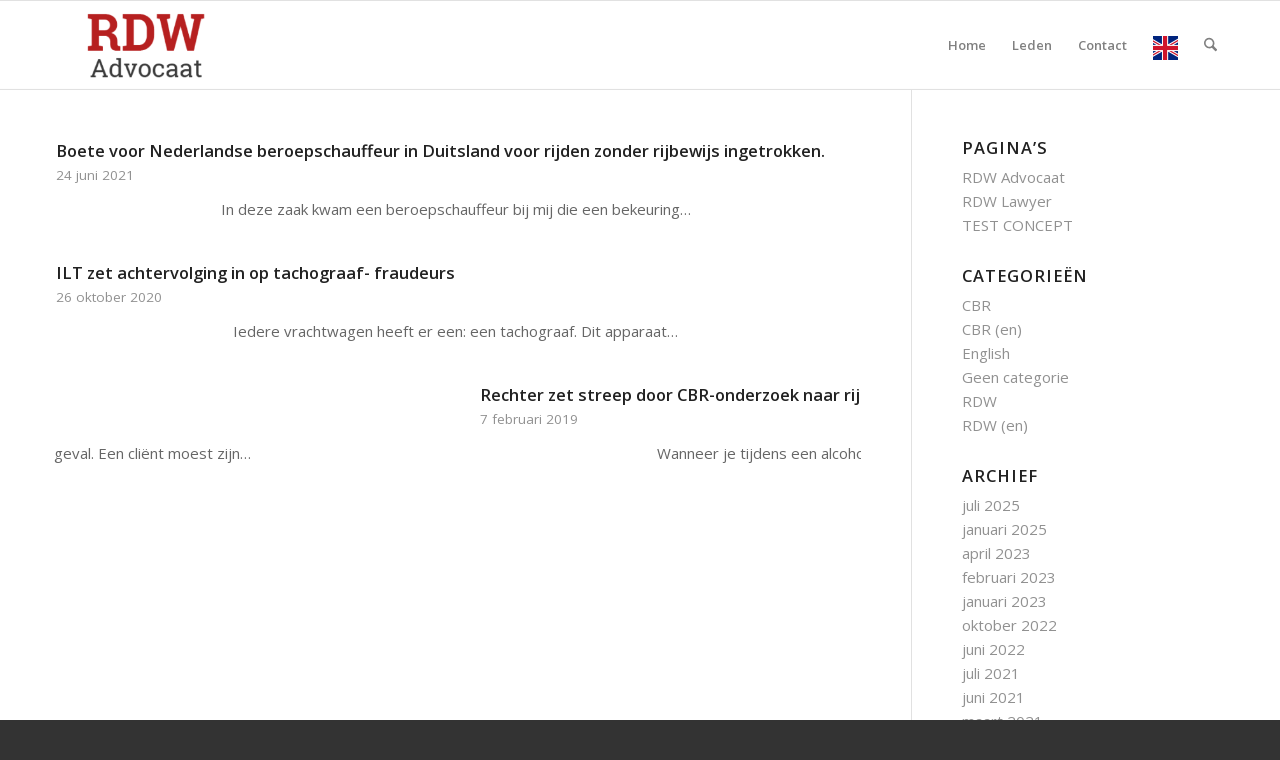

--- FILE ---
content_type: text/html; charset=utf-8
request_url: https://www.google.com/recaptcha/api2/anchor?ar=1&k=6Lfwmu0dAAAAAI2vMUovjzbc3wlHgmKL9zp90MqM&co=aHR0cHM6Ly9yZHdhZHZvY2FhdC5ubDo0NDM.&hl=nl&v=PoyoqOPhxBO7pBk68S4YbpHZ&size=invisible&anchor-ms=20000&execute-ms=30000&cb=53sa5w76jecz
body_size: 48981
content:
<!DOCTYPE HTML><html dir="ltr" lang="nl"><head><meta http-equiv="Content-Type" content="text/html; charset=UTF-8">
<meta http-equiv="X-UA-Compatible" content="IE=edge">
<title>reCAPTCHA</title>
<style type="text/css">
/* cyrillic-ext */
@font-face {
  font-family: 'Roboto';
  font-style: normal;
  font-weight: 400;
  font-stretch: 100%;
  src: url(//fonts.gstatic.com/s/roboto/v48/KFO7CnqEu92Fr1ME7kSn66aGLdTylUAMa3GUBHMdazTgWw.woff2) format('woff2');
  unicode-range: U+0460-052F, U+1C80-1C8A, U+20B4, U+2DE0-2DFF, U+A640-A69F, U+FE2E-FE2F;
}
/* cyrillic */
@font-face {
  font-family: 'Roboto';
  font-style: normal;
  font-weight: 400;
  font-stretch: 100%;
  src: url(//fonts.gstatic.com/s/roboto/v48/KFO7CnqEu92Fr1ME7kSn66aGLdTylUAMa3iUBHMdazTgWw.woff2) format('woff2');
  unicode-range: U+0301, U+0400-045F, U+0490-0491, U+04B0-04B1, U+2116;
}
/* greek-ext */
@font-face {
  font-family: 'Roboto';
  font-style: normal;
  font-weight: 400;
  font-stretch: 100%;
  src: url(//fonts.gstatic.com/s/roboto/v48/KFO7CnqEu92Fr1ME7kSn66aGLdTylUAMa3CUBHMdazTgWw.woff2) format('woff2');
  unicode-range: U+1F00-1FFF;
}
/* greek */
@font-face {
  font-family: 'Roboto';
  font-style: normal;
  font-weight: 400;
  font-stretch: 100%;
  src: url(//fonts.gstatic.com/s/roboto/v48/KFO7CnqEu92Fr1ME7kSn66aGLdTylUAMa3-UBHMdazTgWw.woff2) format('woff2');
  unicode-range: U+0370-0377, U+037A-037F, U+0384-038A, U+038C, U+038E-03A1, U+03A3-03FF;
}
/* math */
@font-face {
  font-family: 'Roboto';
  font-style: normal;
  font-weight: 400;
  font-stretch: 100%;
  src: url(//fonts.gstatic.com/s/roboto/v48/KFO7CnqEu92Fr1ME7kSn66aGLdTylUAMawCUBHMdazTgWw.woff2) format('woff2');
  unicode-range: U+0302-0303, U+0305, U+0307-0308, U+0310, U+0312, U+0315, U+031A, U+0326-0327, U+032C, U+032F-0330, U+0332-0333, U+0338, U+033A, U+0346, U+034D, U+0391-03A1, U+03A3-03A9, U+03B1-03C9, U+03D1, U+03D5-03D6, U+03F0-03F1, U+03F4-03F5, U+2016-2017, U+2034-2038, U+203C, U+2040, U+2043, U+2047, U+2050, U+2057, U+205F, U+2070-2071, U+2074-208E, U+2090-209C, U+20D0-20DC, U+20E1, U+20E5-20EF, U+2100-2112, U+2114-2115, U+2117-2121, U+2123-214F, U+2190, U+2192, U+2194-21AE, U+21B0-21E5, U+21F1-21F2, U+21F4-2211, U+2213-2214, U+2216-22FF, U+2308-230B, U+2310, U+2319, U+231C-2321, U+2336-237A, U+237C, U+2395, U+239B-23B7, U+23D0, U+23DC-23E1, U+2474-2475, U+25AF, U+25B3, U+25B7, U+25BD, U+25C1, U+25CA, U+25CC, U+25FB, U+266D-266F, U+27C0-27FF, U+2900-2AFF, U+2B0E-2B11, U+2B30-2B4C, U+2BFE, U+3030, U+FF5B, U+FF5D, U+1D400-1D7FF, U+1EE00-1EEFF;
}
/* symbols */
@font-face {
  font-family: 'Roboto';
  font-style: normal;
  font-weight: 400;
  font-stretch: 100%;
  src: url(//fonts.gstatic.com/s/roboto/v48/KFO7CnqEu92Fr1ME7kSn66aGLdTylUAMaxKUBHMdazTgWw.woff2) format('woff2');
  unicode-range: U+0001-000C, U+000E-001F, U+007F-009F, U+20DD-20E0, U+20E2-20E4, U+2150-218F, U+2190, U+2192, U+2194-2199, U+21AF, U+21E6-21F0, U+21F3, U+2218-2219, U+2299, U+22C4-22C6, U+2300-243F, U+2440-244A, U+2460-24FF, U+25A0-27BF, U+2800-28FF, U+2921-2922, U+2981, U+29BF, U+29EB, U+2B00-2BFF, U+4DC0-4DFF, U+FFF9-FFFB, U+10140-1018E, U+10190-1019C, U+101A0, U+101D0-101FD, U+102E0-102FB, U+10E60-10E7E, U+1D2C0-1D2D3, U+1D2E0-1D37F, U+1F000-1F0FF, U+1F100-1F1AD, U+1F1E6-1F1FF, U+1F30D-1F30F, U+1F315, U+1F31C, U+1F31E, U+1F320-1F32C, U+1F336, U+1F378, U+1F37D, U+1F382, U+1F393-1F39F, U+1F3A7-1F3A8, U+1F3AC-1F3AF, U+1F3C2, U+1F3C4-1F3C6, U+1F3CA-1F3CE, U+1F3D4-1F3E0, U+1F3ED, U+1F3F1-1F3F3, U+1F3F5-1F3F7, U+1F408, U+1F415, U+1F41F, U+1F426, U+1F43F, U+1F441-1F442, U+1F444, U+1F446-1F449, U+1F44C-1F44E, U+1F453, U+1F46A, U+1F47D, U+1F4A3, U+1F4B0, U+1F4B3, U+1F4B9, U+1F4BB, U+1F4BF, U+1F4C8-1F4CB, U+1F4D6, U+1F4DA, U+1F4DF, U+1F4E3-1F4E6, U+1F4EA-1F4ED, U+1F4F7, U+1F4F9-1F4FB, U+1F4FD-1F4FE, U+1F503, U+1F507-1F50B, U+1F50D, U+1F512-1F513, U+1F53E-1F54A, U+1F54F-1F5FA, U+1F610, U+1F650-1F67F, U+1F687, U+1F68D, U+1F691, U+1F694, U+1F698, U+1F6AD, U+1F6B2, U+1F6B9-1F6BA, U+1F6BC, U+1F6C6-1F6CF, U+1F6D3-1F6D7, U+1F6E0-1F6EA, U+1F6F0-1F6F3, U+1F6F7-1F6FC, U+1F700-1F7FF, U+1F800-1F80B, U+1F810-1F847, U+1F850-1F859, U+1F860-1F887, U+1F890-1F8AD, U+1F8B0-1F8BB, U+1F8C0-1F8C1, U+1F900-1F90B, U+1F93B, U+1F946, U+1F984, U+1F996, U+1F9E9, U+1FA00-1FA6F, U+1FA70-1FA7C, U+1FA80-1FA89, U+1FA8F-1FAC6, U+1FACE-1FADC, U+1FADF-1FAE9, U+1FAF0-1FAF8, U+1FB00-1FBFF;
}
/* vietnamese */
@font-face {
  font-family: 'Roboto';
  font-style: normal;
  font-weight: 400;
  font-stretch: 100%;
  src: url(//fonts.gstatic.com/s/roboto/v48/KFO7CnqEu92Fr1ME7kSn66aGLdTylUAMa3OUBHMdazTgWw.woff2) format('woff2');
  unicode-range: U+0102-0103, U+0110-0111, U+0128-0129, U+0168-0169, U+01A0-01A1, U+01AF-01B0, U+0300-0301, U+0303-0304, U+0308-0309, U+0323, U+0329, U+1EA0-1EF9, U+20AB;
}
/* latin-ext */
@font-face {
  font-family: 'Roboto';
  font-style: normal;
  font-weight: 400;
  font-stretch: 100%;
  src: url(//fonts.gstatic.com/s/roboto/v48/KFO7CnqEu92Fr1ME7kSn66aGLdTylUAMa3KUBHMdazTgWw.woff2) format('woff2');
  unicode-range: U+0100-02BA, U+02BD-02C5, U+02C7-02CC, U+02CE-02D7, U+02DD-02FF, U+0304, U+0308, U+0329, U+1D00-1DBF, U+1E00-1E9F, U+1EF2-1EFF, U+2020, U+20A0-20AB, U+20AD-20C0, U+2113, U+2C60-2C7F, U+A720-A7FF;
}
/* latin */
@font-face {
  font-family: 'Roboto';
  font-style: normal;
  font-weight: 400;
  font-stretch: 100%;
  src: url(//fonts.gstatic.com/s/roboto/v48/KFO7CnqEu92Fr1ME7kSn66aGLdTylUAMa3yUBHMdazQ.woff2) format('woff2');
  unicode-range: U+0000-00FF, U+0131, U+0152-0153, U+02BB-02BC, U+02C6, U+02DA, U+02DC, U+0304, U+0308, U+0329, U+2000-206F, U+20AC, U+2122, U+2191, U+2193, U+2212, U+2215, U+FEFF, U+FFFD;
}
/* cyrillic-ext */
@font-face {
  font-family: 'Roboto';
  font-style: normal;
  font-weight: 500;
  font-stretch: 100%;
  src: url(//fonts.gstatic.com/s/roboto/v48/KFO7CnqEu92Fr1ME7kSn66aGLdTylUAMa3GUBHMdazTgWw.woff2) format('woff2');
  unicode-range: U+0460-052F, U+1C80-1C8A, U+20B4, U+2DE0-2DFF, U+A640-A69F, U+FE2E-FE2F;
}
/* cyrillic */
@font-face {
  font-family: 'Roboto';
  font-style: normal;
  font-weight: 500;
  font-stretch: 100%;
  src: url(//fonts.gstatic.com/s/roboto/v48/KFO7CnqEu92Fr1ME7kSn66aGLdTylUAMa3iUBHMdazTgWw.woff2) format('woff2');
  unicode-range: U+0301, U+0400-045F, U+0490-0491, U+04B0-04B1, U+2116;
}
/* greek-ext */
@font-face {
  font-family: 'Roboto';
  font-style: normal;
  font-weight: 500;
  font-stretch: 100%;
  src: url(//fonts.gstatic.com/s/roboto/v48/KFO7CnqEu92Fr1ME7kSn66aGLdTylUAMa3CUBHMdazTgWw.woff2) format('woff2');
  unicode-range: U+1F00-1FFF;
}
/* greek */
@font-face {
  font-family: 'Roboto';
  font-style: normal;
  font-weight: 500;
  font-stretch: 100%;
  src: url(//fonts.gstatic.com/s/roboto/v48/KFO7CnqEu92Fr1ME7kSn66aGLdTylUAMa3-UBHMdazTgWw.woff2) format('woff2');
  unicode-range: U+0370-0377, U+037A-037F, U+0384-038A, U+038C, U+038E-03A1, U+03A3-03FF;
}
/* math */
@font-face {
  font-family: 'Roboto';
  font-style: normal;
  font-weight: 500;
  font-stretch: 100%;
  src: url(//fonts.gstatic.com/s/roboto/v48/KFO7CnqEu92Fr1ME7kSn66aGLdTylUAMawCUBHMdazTgWw.woff2) format('woff2');
  unicode-range: U+0302-0303, U+0305, U+0307-0308, U+0310, U+0312, U+0315, U+031A, U+0326-0327, U+032C, U+032F-0330, U+0332-0333, U+0338, U+033A, U+0346, U+034D, U+0391-03A1, U+03A3-03A9, U+03B1-03C9, U+03D1, U+03D5-03D6, U+03F0-03F1, U+03F4-03F5, U+2016-2017, U+2034-2038, U+203C, U+2040, U+2043, U+2047, U+2050, U+2057, U+205F, U+2070-2071, U+2074-208E, U+2090-209C, U+20D0-20DC, U+20E1, U+20E5-20EF, U+2100-2112, U+2114-2115, U+2117-2121, U+2123-214F, U+2190, U+2192, U+2194-21AE, U+21B0-21E5, U+21F1-21F2, U+21F4-2211, U+2213-2214, U+2216-22FF, U+2308-230B, U+2310, U+2319, U+231C-2321, U+2336-237A, U+237C, U+2395, U+239B-23B7, U+23D0, U+23DC-23E1, U+2474-2475, U+25AF, U+25B3, U+25B7, U+25BD, U+25C1, U+25CA, U+25CC, U+25FB, U+266D-266F, U+27C0-27FF, U+2900-2AFF, U+2B0E-2B11, U+2B30-2B4C, U+2BFE, U+3030, U+FF5B, U+FF5D, U+1D400-1D7FF, U+1EE00-1EEFF;
}
/* symbols */
@font-face {
  font-family: 'Roboto';
  font-style: normal;
  font-weight: 500;
  font-stretch: 100%;
  src: url(//fonts.gstatic.com/s/roboto/v48/KFO7CnqEu92Fr1ME7kSn66aGLdTylUAMaxKUBHMdazTgWw.woff2) format('woff2');
  unicode-range: U+0001-000C, U+000E-001F, U+007F-009F, U+20DD-20E0, U+20E2-20E4, U+2150-218F, U+2190, U+2192, U+2194-2199, U+21AF, U+21E6-21F0, U+21F3, U+2218-2219, U+2299, U+22C4-22C6, U+2300-243F, U+2440-244A, U+2460-24FF, U+25A0-27BF, U+2800-28FF, U+2921-2922, U+2981, U+29BF, U+29EB, U+2B00-2BFF, U+4DC0-4DFF, U+FFF9-FFFB, U+10140-1018E, U+10190-1019C, U+101A0, U+101D0-101FD, U+102E0-102FB, U+10E60-10E7E, U+1D2C0-1D2D3, U+1D2E0-1D37F, U+1F000-1F0FF, U+1F100-1F1AD, U+1F1E6-1F1FF, U+1F30D-1F30F, U+1F315, U+1F31C, U+1F31E, U+1F320-1F32C, U+1F336, U+1F378, U+1F37D, U+1F382, U+1F393-1F39F, U+1F3A7-1F3A8, U+1F3AC-1F3AF, U+1F3C2, U+1F3C4-1F3C6, U+1F3CA-1F3CE, U+1F3D4-1F3E0, U+1F3ED, U+1F3F1-1F3F3, U+1F3F5-1F3F7, U+1F408, U+1F415, U+1F41F, U+1F426, U+1F43F, U+1F441-1F442, U+1F444, U+1F446-1F449, U+1F44C-1F44E, U+1F453, U+1F46A, U+1F47D, U+1F4A3, U+1F4B0, U+1F4B3, U+1F4B9, U+1F4BB, U+1F4BF, U+1F4C8-1F4CB, U+1F4D6, U+1F4DA, U+1F4DF, U+1F4E3-1F4E6, U+1F4EA-1F4ED, U+1F4F7, U+1F4F9-1F4FB, U+1F4FD-1F4FE, U+1F503, U+1F507-1F50B, U+1F50D, U+1F512-1F513, U+1F53E-1F54A, U+1F54F-1F5FA, U+1F610, U+1F650-1F67F, U+1F687, U+1F68D, U+1F691, U+1F694, U+1F698, U+1F6AD, U+1F6B2, U+1F6B9-1F6BA, U+1F6BC, U+1F6C6-1F6CF, U+1F6D3-1F6D7, U+1F6E0-1F6EA, U+1F6F0-1F6F3, U+1F6F7-1F6FC, U+1F700-1F7FF, U+1F800-1F80B, U+1F810-1F847, U+1F850-1F859, U+1F860-1F887, U+1F890-1F8AD, U+1F8B0-1F8BB, U+1F8C0-1F8C1, U+1F900-1F90B, U+1F93B, U+1F946, U+1F984, U+1F996, U+1F9E9, U+1FA00-1FA6F, U+1FA70-1FA7C, U+1FA80-1FA89, U+1FA8F-1FAC6, U+1FACE-1FADC, U+1FADF-1FAE9, U+1FAF0-1FAF8, U+1FB00-1FBFF;
}
/* vietnamese */
@font-face {
  font-family: 'Roboto';
  font-style: normal;
  font-weight: 500;
  font-stretch: 100%;
  src: url(//fonts.gstatic.com/s/roboto/v48/KFO7CnqEu92Fr1ME7kSn66aGLdTylUAMa3OUBHMdazTgWw.woff2) format('woff2');
  unicode-range: U+0102-0103, U+0110-0111, U+0128-0129, U+0168-0169, U+01A0-01A1, U+01AF-01B0, U+0300-0301, U+0303-0304, U+0308-0309, U+0323, U+0329, U+1EA0-1EF9, U+20AB;
}
/* latin-ext */
@font-face {
  font-family: 'Roboto';
  font-style: normal;
  font-weight: 500;
  font-stretch: 100%;
  src: url(//fonts.gstatic.com/s/roboto/v48/KFO7CnqEu92Fr1ME7kSn66aGLdTylUAMa3KUBHMdazTgWw.woff2) format('woff2');
  unicode-range: U+0100-02BA, U+02BD-02C5, U+02C7-02CC, U+02CE-02D7, U+02DD-02FF, U+0304, U+0308, U+0329, U+1D00-1DBF, U+1E00-1E9F, U+1EF2-1EFF, U+2020, U+20A0-20AB, U+20AD-20C0, U+2113, U+2C60-2C7F, U+A720-A7FF;
}
/* latin */
@font-face {
  font-family: 'Roboto';
  font-style: normal;
  font-weight: 500;
  font-stretch: 100%;
  src: url(//fonts.gstatic.com/s/roboto/v48/KFO7CnqEu92Fr1ME7kSn66aGLdTylUAMa3yUBHMdazQ.woff2) format('woff2');
  unicode-range: U+0000-00FF, U+0131, U+0152-0153, U+02BB-02BC, U+02C6, U+02DA, U+02DC, U+0304, U+0308, U+0329, U+2000-206F, U+20AC, U+2122, U+2191, U+2193, U+2212, U+2215, U+FEFF, U+FFFD;
}
/* cyrillic-ext */
@font-face {
  font-family: 'Roboto';
  font-style: normal;
  font-weight: 900;
  font-stretch: 100%;
  src: url(//fonts.gstatic.com/s/roboto/v48/KFO7CnqEu92Fr1ME7kSn66aGLdTylUAMa3GUBHMdazTgWw.woff2) format('woff2');
  unicode-range: U+0460-052F, U+1C80-1C8A, U+20B4, U+2DE0-2DFF, U+A640-A69F, U+FE2E-FE2F;
}
/* cyrillic */
@font-face {
  font-family: 'Roboto';
  font-style: normal;
  font-weight: 900;
  font-stretch: 100%;
  src: url(//fonts.gstatic.com/s/roboto/v48/KFO7CnqEu92Fr1ME7kSn66aGLdTylUAMa3iUBHMdazTgWw.woff2) format('woff2');
  unicode-range: U+0301, U+0400-045F, U+0490-0491, U+04B0-04B1, U+2116;
}
/* greek-ext */
@font-face {
  font-family: 'Roboto';
  font-style: normal;
  font-weight: 900;
  font-stretch: 100%;
  src: url(//fonts.gstatic.com/s/roboto/v48/KFO7CnqEu92Fr1ME7kSn66aGLdTylUAMa3CUBHMdazTgWw.woff2) format('woff2');
  unicode-range: U+1F00-1FFF;
}
/* greek */
@font-face {
  font-family: 'Roboto';
  font-style: normal;
  font-weight: 900;
  font-stretch: 100%;
  src: url(//fonts.gstatic.com/s/roboto/v48/KFO7CnqEu92Fr1ME7kSn66aGLdTylUAMa3-UBHMdazTgWw.woff2) format('woff2');
  unicode-range: U+0370-0377, U+037A-037F, U+0384-038A, U+038C, U+038E-03A1, U+03A3-03FF;
}
/* math */
@font-face {
  font-family: 'Roboto';
  font-style: normal;
  font-weight: 900;
  font-stretch: 100%;
  src: url(//fonts.gstatic.com/s/roboto/v48/KFO7CnqEu92Fr1ME7kSn66aGLdTylUAMawCUBHMdazTgWw.woff2) format('woff2');
  unicode-range: U+0302-0303, U+0305, U+0307-0308, U+0310, U+0312, U+0315, U+031A, U+0326-0327, U+032C, U+032F-0330, U+0332-0333, U+0338, U+033A, U+0346, U+034D, U+0391-03A1, U+03A3-03A9, U+03B1-03C9, U+03D1, U+03D5-03D6, U+03F0-03F1, U+03F4-03F5, U+2016-2017, U+2034-2038, U+203C, U+2040, U+2043, U+2047, U+2050, U+2057, U+205F, U+2070-2071, U+2074-208E, U+2090-209C, U+20D0-20DC, U+20E1, U+20E5-20EF, U+2100-2112, U+2114-2115, U+2117-2121, U+2123-214F, U+2190, U+2192, U+2194-21AE, U+21B0-21E5, U+21F1-21F2, U+21F4-2211, U+2213-2214, U+2216-22FF, U+2308-230B, U+2310, U+2319, U+231C-2321, U+2336-237A, U+237C, U+2395, U+239B-23B7, U+23D0, U+23DC-23E1, U+2474-2475, U+25AF, U+25B3, U+25B7, U+25BD, U+25C1, U+25CA, U+25CC, U+25FB, U+266D-266F, U+27C0-27FF, U+2900-2AFF, U+2B0E-2B11, U+2B30-2B4C, U+2BFE, U+3030, U+FF5B, U+FF5D, U+1D400-1D7FF, U+1EE00-1EEFF;
}
/* symbols */
@font-face {
  font-family: 'Roboto';
  font-style: normal;
  font-weight: 900;
  font-stretch: 100%;
  src: url(//fonts.gstatic.com/s/roboto/v48/KFO7CnqEu92Fr1ME7kSn66aGLdTylUAMaxKUBHMdazTgWw.woff2) format('woff2');
  unicode-range: U+0001-000C, U+000E-001F, U+007F-009F, U+20DD-20E0, U+20E2-20E4, U+2150-218F, U+2190, U+2192, U+2194-2199, U+21AF, U+21E6-21F0, U+21F3, U+2218-2219, U+2299, U+22C4-22C6, U+2300-243F, U+2440-244A, U+2460-24FF, U+25A0-27BF, U+2800-28FF, U+2921-2922, U+2981, U+29BF, U+29EB, U+2B00-2BFF, U+4DC0-4DFF, U+FFF9-FFFB, U+10140-1018E, U+10190-1019C, U+101A0, U+101D0-101FD, U+102E0-102FB, U+10E60-10E7E, U+1D2C0-1D2D3, U+1D2E0-1D37F, U+1F000-1F0FF, U+1F100-1F1AD, U+1F1E6-1F1FF, U+1F30D-1F30F, U+1F315, U+1F31C, U+1F31E, U+1F320-1F32C, U+1F336, U+1F378, U+1F37D, U+1F382, U+1F393-1F39F, U+1F3A7-1F3A8, U+1F3AC-1F3AF, U+1F3C2, U+1F3C4-1F3C6, U+1F3CA-1F3CE, U+1F3D4-1F3E0, U+1F3ED, U+1F3F1-1F3F3, U+1F3F5-1F3F7, U+1F408, U+1F415, U+1F41F, U+1F426, U+1F43F, U+1F441-1F442, U+1F444, U+1F446-1F449, U+1F44C-1F44E, U+1F453, U+1F46A, U+1F47D, U+1F4A3, U+1F4B0, U+1F4B3, U+1F4B9, U+1F4BB, U+1F4BF, U+1F4C8-1F4CB, U+1F4D6, U+1F4DA, U+1F4DF, U+1F4E3-1F4E6, U+1F4EA-1F4ED, U+1F4F7, U+1F4F9-1F4FB, U+1F4FD-1F4FE, U+1F503, U+1F507-1F50B, U+1F50D, U+1F512-1F513, U+1F53E-1F54A, U+1F54F-1F5FA, U+1F610, U+1F650-1F67F, U+1F687, U+1F68D, U+1F691, U+1F694, U+1F698, U+1F6AD, U+1F6B2, U+1F6B9-1F6BA, U+1F6BC, U+1F6C6-1F6CF, U+1F6D3-1F6D7, U+1F6E0-1F6EA, U+1F6F0-1F6F3, U+1F6F7-1F6FC, U+1F700-1F7FF, U+1F800-1F80B, U+1F810-1F847, U+1F850-1F859, U+1F860-1F887, U+1F890-1F8AD, U+1F8B0-1F8BB, U+1F8C0-1F8C1, U+1F900-1F90B, U+1F93B, U+1F946, U+1F984, U+1F996, U+1F9E9, U+1FA00-1FA6F, U+1FA70-1FA7C, U+1FA80-1FA89, U+1FA8F-1FAC6, U+1FACE-1FADC, U+1FADF-1FAE9, U+1FAF0-1FAF8, U+1FB00-1FBFF;
}
/* vietnamese */
@font-face {
  font-family: 'Roboto';
  font-style: normal;
  font-weight: 900;
  font-stretch: 100%;
  src: url(//fonts.gstatic.com/s/roboto/v48/KFO7CnqEu92Fr1ME7kSn66aGLdTylUAMa3OUBHMdazTgWw.woff2) format('woff2');
  unicode-range: U+0102-0103, U+0110-0111, U+0128-0129, U+0168-0169, U+01A0-01A1, U+01AF-01B0, U+0300-0301, U+0303-0304, U+0308-0309, U+0323, U+0329, U+1EA0-1EF9, U+20AB;
}
/* latin-ext */
@font-face {
  font-family: 'Roboto';
  font-style: normal;
  font-weight: 900;
  font-stretch: 100%;
  src: url(//fonts.gstatic.com/s/roboto/v48/KFO7CnqEu92Fr1ME7kSn66aGLdTylUAMa3KUBHMdazTgWw.woff2) format('woff2');
  unicode-range: U+0100-02BA, U+02BD-02C5, U+02C7-02CC, U+02CE-02D7, U+02DD-02FF, U+0304, U+0308, U+0329, U+1D00-1DBF, U+1E00-1E9F, U+1EF2-1EFF, U+2020, U+20A0-20AB, U+20AD-20C0, U+2113, U+2C60-2C7F, U+A720-A7FF;
}
/* latin */
@font-face {
  font-family: 'Roboto';
  font-style: normal;
  font-weight: 900;
  font-stretch: 100%;
  src: url(//fonts.gstatic.com/s/roboto/v48/KFO7CnqEu92Fr1ME7kSn66aGLdTylUAMa3yUBHMdazQ.woff2) format('woff2');
  unicode-range: U+0000-00FF, U+0131, U+0152-0153, U+02BB-02BC, U+02C6, U+02DA, U+02DC, U+0304, U+0308, U+0329, U+2000-206F, U+20AC, U+2122, U+2191, U+2193, U+2212, U+2215, U+FEFF, U+FFFD;
}

</style>
<link rel="stylesheet" type="text/css" href="https://www.gstatic.com/recaptcha/releases/PoyoqOPhxBO7pBk68S4YbpHZ/styles__ltr.css">
<script nonce="AHOk6ijrRONGet_D2a4pGg" type="text/javascript">window['__recaptcha_api'] = 'https://www.google.com/recaptcha/api2/';</script>
<script type="text/javascript" src="https://www.gstatic.com/recaptcha/releases/PoyoqOPhxBO7pBk68S4YbpHZ/recaptcha__nl.js" nonce="AHOk6ijrRONGet_D2a4pGg">
      
    </script></head>
<body><div id="rc-anchor-alert" class="rc-anchor-alert"></div>
<input type="hidden" id="recaptcha-token" value="[base64]">
<script type="text/javascript" nonce="AHOk6ijrRONGet_D2a4pGg">
      recaptcha.anchor.Main.init("[\x22ainput\x22,[\x22bgdata\x22,\x22\x22,\[base64]/[base64]/[base64]/ZyhXLGgpOnEoW04sMjEsbF0sVywwKSxoKSxmYWxzZSxmYWxzZSl9Y2F0Y2goayl7RygzNTgsVyk/[base64]/[base64]/[base64]/[base64]/[base64]/[base64]/[base64]/bmV3IEJbT10oRFswXSk6dz09Mj9uZXcgQltPXShEWzBdLERbMV0pOnc9PTM/bmV3IEJbT10oRFswXSxEWzFdLERbMl0pOnc9PTQ/[base64]/[base64]/[base64]/[base64]/[base64]\\u003d\x22,\[base64]\x22,\x22GcOhw7zDhMOMYgLDrcO5woDCkcOcbsKUwpDDqMO5w4dpwpwZJwsUw6ZsVlU8XD/DjljDgsOoE8KsbMOGw5smBMO5GsK3w64Wwq3CqMKow6nDoTDDucO4WMKOSC9GbCXDocOEPsOaw73DmcKDwphow77DhhAkCGvCsTYSTmAQNmsfw643I8O7wolmAijCkB3DrMO5wo1dwphWJsKHD0/DswckSsKucDpIw4rCp8O2ecKKV1xgw6t8K2HCl8ODbSjDhzp3wrLCuMKPw5sew4PDjMKqaMOnYG3Dt3XCnMO6w4/[base64]/DkzXDiMK2wrRNFcO/wpvCkcO8VAwow41FRDZsw7M+EcKUw5tSwqg6wpcDf8KdD8KEwpZwdRRhVVLChhdtCEPDm8KeA8KhIcOTKcKxA3Q0w6MXbAXDqC/ClcODwp/DsMOYwpFkbU/DkMOQGEzDsSV6IXh7NsKdPsK4eMKrw7TChSbDgsO5w7HDulo9OQBOw4bDm8KcMsOXScK3w4AZwqfCq8KRWsKWwp89wqnDoxYGPAp7w5/Di34bC8OXw4hVwoTDosOfSil8DcO3IwvCj3zDqMONKcKrIDnCi8OpwqTDqDTCmMKlSDV9w69VbxPCgVkwwr5kBcK/wqh4KcOVZSXCt0lEwr0Ew4XDn3hWwqoBPMOne2vCoinCmXJOBmJuwqNPwrHClVVawqlZw79GeinCsMOyMsOtwovCsG8cfyFNSAPDgMO/wq/Dk8K6w4YNeMOfRXFpwrTDpgFkw6fDjsO4DQ7DlsOlwpY+AV/CsTh6w7wywrvCuXwqbMOaflhLw5o+EMKlwoIMwplgdMOia8OWw49jFynDinnCrcKrBcKiDMKtHcKVw4/CrsKJwrIkw73DnXgTw5PDoQ/CrUhnw6ULD8K4JDvCoMOKwpjDt8ORS8KdTMKwNmcqw4hIwpwTLcOgw6PDlUvDgzxDEMK/LsKnwojCnMKewp7ChsONw4zCqsKhW8KXJiAGL8KkDETDl8OSw5cjOioyIH/DnsKWw63DsSljw5lrw7IsQUfClcONw73CtsKLwoFub8KcwojDo0XDo8KNNggXwrrDjHYdOcOZw5QJw58RBsKfRSpuWWpKwol5wqXCjlsRw7DCuMKdFEHDqsKiw4HDnsOwwqDCpcKVwqpQwoN/w5bDrGh/woTDpUg9w5PCisK6wopPw6zCgjYbwpjCrTnCosKqwoYjw5kGU8OdOwFLwrDDoCPCjVvDv3vDj03CjcK5BXtzwoQmw6jCrB3CusOYw7Umwo1uL8K4wrjDusKgwoXCmSckwp/DosOIKQNfwpDCqA5PQnJdw6DCjEJIGEPCrCbCoXPCmMO4wofDo1HDg0XDj8KiJl94wqrDuMKMwrjDpMO9IcKzwowPbQnDlw8EwpzDoBU/S8K5R8KQfjjCkcOhDcOsVMKjwq5gw5LCkUzDvMOUfMKWW8OJwpp5MMO4w6Z2wpnDgsOBY3E6VsKIw5lPdcKPT0bDhsOTwrhjU8KIw6fCuCjCqC8YwpACwpJTKsKrc8KMHiXDogR4L8K5wpzCjMKpw5vDiMKyw6/DnwfCh07Cu8KTwqjCscKPw4HCr2zChMKEHsOZUELDvMOcwpbDn8Oqw5vCusOewp0nS8Kjwpc9bQYFwoIXwo47E8KqwqfDv2rDkMK7w5TCkMKLCFxgwoMxwpTCnsKKwqETOcKwIW7Cs8OgwrfCi8O4wrTCpQjDsT/[base64]/[base64]/DjEXDp8Ouwpw+TVHCg8OHYjJNwo7DkMKBw4Acw4fCphs7w7Mnwo1SRXbDpiQuw5DDtMO/LcKkw6Z/FiZGBzbDncK3O1HCgcOREHpMwpLClVJww5LDvMOwX8O9w4/Ci8Ofdl8EA8OFwpoFc8OlZn0nEcO/w5TCpsOpw5DChcK/HcKSwr4oN8KBwr3CvzzDkMOVQkTDlAYywoVwwpHCo8OIwppUe2XDq8OpADpgHFdHwqTDqGZBw7HCt8KPfMORNVlTw7Y0MsKTw47CuMORwp/CqcODRXJGKgdrHlMlwpPDjV9vXsOcwrISwq9ZFsK1SMKhBsKBw5bDoMKEAsORwqHCkcKFw4wpw5Mcw4Q4a8KpSABBwpPDpsOzwobCk8OswoTDuV7Cg3/DssOawpd+wrjCqcKCUMKuwo5RQ8O9w5HCmCUUK8KOwp19w5svwpfDmcKhwoldOcKKeMKDwqvDvA7Cv2/Dn1p/XiUkRG3CmsKPQ8OzJHtoFnTDiyFdISdbw41oYHHDhnURLCDCjytTwrF7wp1gF8OjTcO0wrHDj8OZR8Kfw60dMgICesK3wpfDvMOpw6JtwpA9wpbDgMKrXsOuwqQ/FsKVw6YAwq7ClMKDw5kfBMKKdsKgcsKiw61Pw795w74Gw7LClQc9w5HCjcK7w7JjEcKaBRvCicK/[base64]/w7x6ZMK/[base64]/[base64]/NsKlw5vDtcOaDMONVMOCw57DgDbCo0vDglEyw5TDjsO3azUGwp/[base64]/[base64]/CrMKrw4DCrMOzT8ORw4/Cs3Qww7hsfH0xDWPDlMOOWcOSw658w4TClAfDuFDCtBtOc8KuGkQmOANkRcKidsKgw4jDvHjCpsOMwoocwo7DhBfCjcOTVcOMXsOrEisfLSIpwqMEbEzDt8KpFjlvw5HDi3ocQMOZIRLDjgLDojQdYMK8YiTDtsOWw4XChHsQw5DDoyxCYMOUIll+R1TCncOxwotKe2/DlMOMwo7Ci8KFwqYLwo/DlcOFw6HDu0bDhsKGw5vDrDLCp8KVw6HDosOeG1/[base64]/Dt8K/TV/Dk2/Cs3zDv1HCssOWM8KFaFLDpcO6WsOcw5IjC33DmFzCojHCkyAlwrPCrA8XwprCucKgwpAHwqxjGADDtcK+wpR/PkhaLMKVwr3DvcOdA8OxNMOuwrsEGcKMw5bDjMKbJCJbw7DCiBhLQjN/w5TCkcORN8OAdxHCkVZnwoYTN0PCucKjw7BJYRxuC8Otw4s+ecKXc8KAwrRAw6FzUxfCgHBYwqLCp8KdMmMHw5onwrIqSsKTwqDDiUnDpcKZSsOVwoXCshJ/Lh/DlsOrwrrCujHDhmgnwooRNGrCpsOjwp05XcOWHMK8KHVmw6HDvHo/w4xQJXfDucKGLmJPwrl5wpzCusO9w64dw63CtMOUVcKKw74kVxdsLzN+fsO9HsK0wpwOw49Zw65sScKsagJHIgM0w6PDjg3DtMOlKA8/VGclw7jCoUFiVkFLcEfDmVDCkAgiYQQ9wqbDn2PCkhNZd0AQSxoKMsK1w4kfZg3DtcKIwpU2wowmVcOcL8KBPzBlBMOuwq5MwrNrwoPCpcObGcKXNCfChsKqLcKBwpfDsCJ9w6bCrH/[base64]/RsKgwovCncKlBMOlwr3DjMO/wpjCtS7CklYVQ2zDgsKgBVlcwrTDpcOGwql7wrvDjMOGwpLDk05JXWMMwosbwp3Cnz8Xw40Yw6sOw7PCi8Oae8KEVMOJwqTCrsK+wqbCn34zw4jCt8KOexo/asK1eT/CoAfCmCbCgMKEacK/w5/CnsO3U0nCrMKRw7cjKsOLw4PDj1HCq8KrNkXDuGfCjzLDmWDDlMKEw5htw7HChBbCn1xfwpoDw4USBcOcecOcw55pwqhWwpPCsU/Dv0FEw6fDpQXDi1DClhcpwofDlsOnwqwEZiXCpk3DvsOmw60swonDjsKQwozCqmvCocOOw6TCtsOuw7czJR3CqCzDqQAEI2PDrF8Xw74/w4vCt0rCulzCr8KewpXCrwQMwqrCusO0wrcMRcK3wpVtNGjDsGwgZ8K9w5oKwrvCgsOlwqHDuMOGKDXDmcKbwp/CszPDhMKpJ8OBw6jCq8KYw5nCg08aJ8KQVm5cw4x1wpxZwqQ2w5ZAw5XDmB0rUMODw7Fqw5R4cXA0wp/Du0vDlcKgwrLCvzXDlsOww7zDh8OXTHpoOUoVA0sbE8Oow5PDh8Ouw7VkNwQzGMKXwpA3W1DCpH1CfUjDlgx/FmYOwqnDr8KqDxlQw4J0w4dhwpbDqFzDicOFG1LDvcOEw4A5wpYVwrMMw6HCsjAYJsKRY8Odwr94w5lmHsOXVXB1JHjCkAvDk8OYwqHDhURVw4jCvVHDtsKyM2DCgcOUNcOBw7g5HGnCjCVTfnPCr8KVIcO4wpF5woJTLzEkw5HCusKtNcKNwp1/wrrCqsK/[base64]/DtmxsFsO3SsK7wqkGFmwXGSYsDMKswoDCiXrDj8KvwozDniEEOzZvTRNhw5ETw4bDj1VvwpHDqzzCtVDDu8OtAMO+UMKiw6RebwDDn8KwNXzDgsOew5nDsA7DqAUzwq3CpndSwpvDpwLDk8OJw5Fmw47DhcOBw6oawrkOw6F7wrkzNcKSKcOHfm3Dv8K5FXZXfMK/w6I3w67Dh0fCkhgyw4/[base64]/CsmJ9b35tBWLDqhLCvGLDucOGBQAVRsOawpnDm1HCiz3DqsOJw63Cn8OEwr8Uw6JcECnCp3DCiWPDnUzDgi/[base64]/[base64]/BMKVU8OoDsKDw47DiGvCrmXCh8KJwp/[base64]/[base64]/bcK3bMK0SsOJw5wdScKYwoJhHcKySsKrWHAZw4vCqMKVbsOKUT4GZcOuZsKqwpHCvSYhSwh2wpF7wqTCicKew6cFD8KVHsOlwrEuwprCn8KPwoFmbsKKXMOvHS/CpMKrw79HwqxxHDsgP8KSwogCw7ATwpwlS8KnwrgCwpN/bMKqB8ODwrw7w7rCgijDkMK/wovCt8OJOCdiRMOvNmrCtcKowr5HwoHCpsOVE8KDwqzCvMOBwo0EH8OSw5AAZmDCijshYsOiw7/DoMOuwok0Z3jCsnrDr8KeRm7CnW1ySMKRf1TDncOWT8KDDsOlwrljZcO9w4bDu8KOwp/DrApCLhbDjTQWw7Rlw4EiXcOqwrnCtMO1w4EmwpXCqAUEw4rCnMK8wr/DundVwoFfwppYNsKlw47CuTvCiEfCg8KfX8KOwp/DtsKiDcKiwoDCgMOgwqwRw79LChLDscKaCxdxwojCscKTwonDtsK3wpxWwrTDl8KCwr8Hw7zCtcOuwrfCtsK3cxdZVivDhsKfBsKTfAvDnig7Kn/ChgROw7/CmCzCg8Omw4whwro9V19dUcKOw7wMA3B6wqTCqDAOw4zDpcO0bydRwqs8w6vDlMO9NMOBw63Du08HwpjDnsOcKlHCn8KuwqzCmwgYOA1JwoNWAsKSCSnCuHjCs8KTLsKCXsO5wpjDplLDr8OwNcOVwovDvcK5fcO2w5FgwqnDqgd/L8K0wqtWY3XCk0/CksOfwoTCu8Kmw75DwpLCt2dMBMOAw7B7wqxOw7RWw5HDvMKBdMKmw4bDssO8fDkFbyrCoH1JOcKkwpMjT28FU07DhGPDkMKgwqEJN8OOwqkKO8OZw4bCksKzWsKqw6pHwottw6jCmEHCkzPDksO1J8OgasKrworDm2d1R0wXwobCqsOlWsOzwowMOMO/fm/Cl8Kww5vCkBzCkMKAw7bCi8OMOsOtcjJxYMKMGiQ8wrRTw4LDpQ1dwpJqw4AeQT7DsMKuw7o/DsKOwpPCuCJQdMOxw63DgXrCknwEw704wrgVIcKyVV4TwoDDjsOEDGVbw5ISw6PDkAkfwrHCvjQLVT7Cuys9dcK2w5jChRhOIMOjW0gJL8O8Ci0Mw7nCtMKXEBXDosOFwqjChTNVwqzDqsO9wrENw7LDqsKAIsOvTn5SwpLChHzDpFU/[base64]/[base64]/Dq2fCmMOrIsK4wp4iCAITYzzCuClfEB7Dhx/[base64]/[base64]/CucOEwoXDo8Omw6bCr8Oxw4IywpvCisKTO8OgSsO0ISfCi3jCs8KjfA/CmMOtwozDr8OxKE0YLEMOw6wXwoxKw5EXwq1UDRLCq2DDliXCpkgFbsO/[base64]/CjsOawoTDkDpUZiFtwqPDmj9VZFE0AV1zfMOVwrLCrgw6wq7DjzU1wplYVsKVL8O4wq/[base64]/CuwnDisKSI8OpSD/Di8OJQsKqHVBXacOnJcOLw5HDpsKKe8KdwrTDlcKOd8Olw4pzw6TDqsKUw4lGGXvCjsO+w5BdRsOBWHXDksOlAR7CiiUTW8OMQlzDixg0F8OaDsK/[base64]/w5rDtcO/[base64]/CojddOiVxZ2pwcMKnwqgILkMNJhc/w4Qaw6pQwq5/SMOxw5AfH8KVw5IbwrHCncOYEHpVJA/CpyMYw7bCssKQEFkDwrx6AMKZw5XCi3fDmBcMwogkPMO4NMKIDWjDiX/DicOpwrDDkMKcWjEWXzR8w4IHwqUHwrbDvsOVC2XCjcK/w5lcGzx1w75vw5rCssKuw7Y/N8OTw4XChxDChHNnGMOTw5NQI8KgfEXDtsKFwq9rwqjCkMKdcRTDt8OnwqMpwpwEw73CmC4KZ8KsKiktZH3Cg8KVBEM7w5rDpsOYJ8Oqw5HDt2kZKcKlPMKnw5/[base64]/[base64]/DkT7DrHZjKADDhcKOwpDDrMKEPD7CkgXCvsOow5rDkSzDnsO1w5FeehnCqFRqLwDCosKKdm8sw7zCpMKDQU9vbMKST2zCgMKPQmfDvMK4w7J/NUJXC8OuLsKTC0h2MEPDri/Ctwwrw6jDuMKkwpZffiDChmBcCMKyw4PCsjLCumvCiMKFNMKCwp4YWsKLCG5Jw4xPAsOZAwZ/wq/DkVIqckRgw7XDrGIdwoZ/w4EGY0AuCsK6wqE9w4BpccKbw5geacKqAsKzFRfDr8OBfB5Pw6bCpsOsfx4GFjPDt8Kyw4VkEzkWw5QVwq7CncKKXcOFw48Zw6HDiF/Dr8KJwpLDtMO+R8OcRcO+w4fDp8KOSMK+c8KRwqTDmh7DgkzChXd/PQLDpsOZwobDsDXCgcOWwot+w4bClEglw6PDuwsaX8K6ekzDvETDkyjDqTbCicO6w7ghRcKOQ8ONO8KQF8Orwq/CjcKTw51kw5chw4FmDFrDhWjChMKaY8OYw7cJw7vDo1vCl8OGBkwkNMOQBcKfJGrCpcO8BjwNGsOnwoJcPBDDgkllwqw2VcK+EFoowpjDkX/CjMOdwqZqVcOxwoDCnFEiw6BXTMOdBRjDmnXDo0QXQRjCqMOCw5/CjyMkS20Ve8KrwqAvwp1uw5bDhEs3DS/CjRXDtsK/[base64]/CpRlmUWARcMKpw6bCoHhkCUMfwoHCg8K1ecOtwqjDonnDqGbCq8OzwoIdGRhYw6h5OcKFNcKYw77DsF1wWcK5wp1FTcK9wqzCsE7DllvCvXY8dsOuwpA8wopXwph/[base64]/YQXCtijDvMKmZ35uEcKnOcKbwrfDhmp+w67CugvDoyTDqMKLwpggU1TCsMKoTgx9wrYXwo80w7/CvcK0WiJOw6PCp8Kuw54ZQWDDtsKuw57CvwIzwpbDlsKwZUczQcOETsKzwp3DkDfDuMORwp/CrMOEC8OyRcOnK8OLw4nCikjDpHYHwo7CrER6LDB+wrgQamMXwrHCjVHDl8KbA8OXbsOJc8ODwovCnMKhfMOTwr3CpMOTRcOSw7DDkMOaKDrDlhjDhlnDlUReL1YCwpjDhXDCn8Ozw4jDrMOtwqJiacK9wq1WSwZ6wrR1w7kKwrrDmn8TwonCiCcQH8O/w43CjcKXcEvClcO8NsKYEcKYKjEEPXTCoMKcCcKbwphzw6vCiyUswoIow4/Cs8K8SCdqUDAIwpvDmwDDvUHCrlPDpMO0IcKkwqjDgBXDisOaZBXDlDxSw7AmA8KIw6LDgsOKCcOIw7zDu8KXWybCon/[base64]/[base64]/w4nDisO/wqLDgcKmwrgyJ8Oewr/CvMKiYcK8w4AdLMKzw7rDtMOvU8KSGyLClwHDgMO8w4haWW4vf8Kyw7nCtMKBwop/w5F7w5sGwpBVwosUw4F8V8KaSUZhwqjChsOCwq/CgMKwSiQZwpDCscOQw71icSrCi8ODwrhiRcK+clpVL8KOLyxDw6xGGcO2Ji1Uc8KjwpoEMsKxGy7CsnUBw7BYwoPDr8OOw5bCmivCoMKUP8K3wpjClMK2Yx3DssK/wrXDjRvCtGAOw5DDj103w5hRaRnCpsKxwqDDqEzCp2rCmsKIwqNBw6IXw6k/[base64]/w5svUcKBZzbDosOLHcOHIS3DqiUyw73DiGLCrcKswr/DuQBHMlbDpMKhwp5BasKtw5Zswq/DihDDpA4Dw6QTw5YYwo7Dh3VMw6A0aMKIUwFVZHvDmsO9OAXCj8OXwoVHwphbw7LCrcOAw5g0TsOUw6dcWDbDm8Osw4UzwpkAR8OOwop/PsKtwofCnkHDv3HCp8OjwrNdd1sBw4pdZ8KYR3xawp82VMKPwq/CuERPKcKHY8KeeMKjCMOWbzbDjHjDqsKrPsKNJ0Fkw7xZO2fDjcO1wq8sdMKoNcK9w7TDlQPCuTPDpwZOJsKhOsOKwqXDh2HChQ50ajrDrEQ/w4dvwrNnw7LClGPCh8KePw3Ci8KNwpVZQ8KXwobDh0DCmMK8woMWw5RYUcKNHcO8GsOgOcK7J8OsUhbCtUvDn8Klw6LDpivChxIXw70jaHbDrMKpw6jDn8O+b0jDhQbDv8Kow7/DhVBpXcK0wpxmw53DuQTDksKJwoE6w6AqeU3Cug5yFSTCmcKiZ8KgR8KXwonDkm0bacKzw5saw6rCgi0gI8OAw606woXDsMKUw41wwr8EBSxHw6g6EjfDrMO9wqsUwrTDrzwKw64bcCVQRmvCoFg/[base64]/ZjMMw6DCky/ChwXChsKdw6jDuERsw71gwpg1dMOow6zDslp/wqMONmBqw7EDA8ONGDfDiQUZw7Ezw5vCvnU9BD5Uwo5YDcOQHiR8L8KVQ8OtOXIUw6nDkMKbwqxbDUDCiD/CpGjDrw9ACEjCgDPCjsKdMcOAwqgkEDYOw4o5NjDClT58ZioNLhlmLxVJwolRw7gwwoshB8K/VsOYdFnDtiNVKw/Dq8O1wo/CjsOWwrNgVcOZGEzCunPDqWZowql4csOzVixMw7cwwpPDrsOZwp1XdGw7w64pWVjDncOtBB9jO19ZUxVrEhQqwrdSwpnDsRAzw5dRw4c8woVdw5oZw5MSwpkYw6XDvxTCnRFiw7TDpGMWPjAgAWFmwoU5AUsmfVLCr8O3w4vDjmDDsELDjw3CgXcQI2J/d8Oswr/[base64]/w7jCkMO7wo7DusK6w6nDoQkaOWVkHsOrNBPCuXLCvn1XVHQsD8O5woDCjMOkZsKgw4lsUMK1MMO+wrgXwrRSUcKHw4xTwrDDuQRxbyI5w6LCllTDhsO3Ii3CjMOzwrQvwrjDtBjDizhiw5UZKsOIwoplwoBlczDCvcKHw4sFwoDDojnCpHxcIn/DmcK7DCYnw5p5woEwMjzDkBvCucKcw4IhwqrDsQYkwrYNwqR8ZUnCv8KEwoBZwq89wqJvw7xrw7phwq4qRDsewr7Cjw7Cs8Kkw4XDq0EFQMO1wovDqMO3KVgoThfCqsKGOQzDncOaMcO7worCiUJjK8K7w6UvX8K/woQCQ8OSKsK9f0J3w6/DrcOXwq/Dj3UQwr59wpXDjCfDrsKiU1grw60Kw6VEIxDDocOlWm/Ckgk5wq1aw7w3EcOvCAkpw5XCo8KYa8K5w5dpw5FpNRUCfyjDg34zCMOGbSzDksOJP8OATwkbcMOxEsKbwp/Dpm3Dm8Oww6cow4haKV9/w7HDqgg5WsOzwpkjwoLCk8K4FEwXw6jCojZ/wp/DmwIwA1/[base64]/DnWrDsMK1w4cNW8KJJx/CjlBRwonDtsO2Zj1bT8O0OsOsYm7CqcKTHh0yw58EZcOfZMKMIwl4DcOjwpbDvwZAw6ghwo7ChiTCjyvCh2RXYl3CvsKIwp3CjcKRdGvDj8OsQy4TG1QJw77Cp8KPb8KBGzPCrsOqNRVpXSEhw40Ta8KSwrTDhcOHw4FFfMOhMkAUwpDCjC15KcK9wrDCjQp6RzA/wqjDuMOyAMOTw5jCgVFDO8KQZlLDjVDDp2JbwrZ3IsOqQsKrwrrDujrCnQpGTsOMwqJNb8O4w7rDkMKCwqQjBV4XwpLCjMKMeihUcj7CgzoKb8OaU8KcJXt5wrTDs0fDl8KqasO1dsKSF8OwTMK4B8OnwqdXwrhpAgHDkwkzMn/DqgnDmxABwqMbIwl3cRUGPwnCi8KfSMOPGMObw7LDkSPCuAjDusKZwqLDrWwXw6vCq8OnwpcYAsKMNcK8wrHCgm/DshLDlGsOWcKrcnfDuBF/AsOow7YZwqt1ZsK0UAQ+w4jCkShlexoCw5zDk8OEezDCi8OIwpXDlMOMw69HI1pvwrDCvsKjw5IaIcKdw4DDpsKaMcK9w7nCv8K+wrbCsXAxLsKQwrNzw59OHsKLwonDgMKIG2jCv8O2TWfCosKtABfCncKlw7bCqlzCpDPClsOlwrsew6/CvcO8Bl3DsQnComXDo8O3wrjCjDLDrXUDw5Y7IMO4VMOyw73DixrDpxjDgQXDnAh/KnAhwpBJwqvCtQZpQMOHa8O7w4ZIYRczwrE9WHzDh2vDlcOTw6bDqcK9wqUMwoNawo9OVsOtw7grwqLDnMKNw4ZBw5fCmsKBVsOVWsOPJ8K7HhklwoIZw5hfF8KCwposdkHDjMO/GMK2ZC7Cr8O6wpHDlALCtsKqw6Qxwoo8w5gKw6DCujcZesK9fWkgGMO6w5IsAwQnwrHChA3Cq2JOw7LDtmLDn3XDqWt1w7JmwqLDkEFzB2HDtkPCrMKow71LwrlvWcKSw7DDhkXDk8O4wq1/w6/Dp8OLw6/ClCDDn8Knw50yScOMQibCtMKNw6UjbG9Rw7gHCcOfwobCo3DDhcOrw5jCtjTCjMO8SX7DhELCnDXCmzptNMKXSMK9QsK1U8K/[base64]/b2ouw4bCmkJ3WsKWFg/CiRDDvMKpwqrCi1sTOsOHRcKjOxDDjMOMLgXCuMOLTEjCjMKTXW/DtcKDKzbCgQnDhgLChhTDikTDvwEvwp3CjMOQFsKkw7p5w5c+wqLCo8KnL1dvcCN5wpXDpsK6w7Y7w5XCskTCh0IOWWDDmcKGYDPCpMKjXUrCqMKDWVHDtwzDmMOwVC3Cpw/[base64]/MVk7w7IYcwDDncKkSMKLw6UJTcKyXWXDrUzCrcKewqHCncKhwqVXfsKvTcKLwozDq8KAw5E8w57DujjCoMKnwocGFyRlEDslwrDCi8KhRcODcsKvHi7CrRTCscKuw4gmwpMaJcKuURlHw57CjMKNbHJGUwXDlsOIJXXDuhN8f8KhR8KbYAUiwo/DqsOAwrbDvDgBW8O1w67CgMKVw5E9w5xywr5MwrzDiMKTd8OsJcOfw5s9wqgJLsOoAWk3w4XClTo/w7bCri4/wrfDklzCvHQcw6zChMKmwp4TGwzDocOuwocrNMKddcOiw5QDHcOmM1QBcGvDq8K1VcOdfsOZLBIdd8OcL8K8aBVlPgvDksOtw5ZOUMOGZnkdHGBXw4/CtMOwEHzCgDDDvQnChTzChcKuwpQ/NsOWwpHCtS/Ck8O2aDvDvFYpbw9DQ8O+asK9BGDDpTAEw74BDgjDlMKxw5nClMOtLxpbw4bDsVdXXiHCqMKcwpLCk8OFw4zDoMKzw7jDk8ORwoVKS0HCpsKOOVUFBcO+w6Aww7vDv8O5w6zDpkbDpsKJwp7ChMK5wr0uZcKBKV7ClcKLZsKrB8O6w53Doxhpw5FLwrsIacKGTT/[base64]/[base64]/[base64]/[base64]/Csg10w5/CjHchBE/DvyNDTsOowoFDP8ODcQAvw4/[base64]/P8OdwrXDtsKYw5kFNsKCw6LCvh3ChA/DpHMow75uSVwFw4BowrcCw6sqGMKeMTzDq8OxARDDqEfCqRzCusKcbCMvw5fCucOSWhDCgMKDWMKTwp1LeMO7w49qdX9NAD8IwqTCkcOQV8Kkw4PDgsO6UMOnw6JzLMODF2TCiEnDi0HCh8K7woPCgAs6wopxF8KbAcKdFsKePcKdXDXDisOQwok5cgPDrRw/wqnCsjBxw50ZfD1gw7Qtw5dsw7bCkMOGTMK1Uz1SwqQTLsKIwrjCgcOvT27Dqls8w7hiw4/DnsOBAULDkMOidnrDj8KpwrnCjMOGw5DCqcKPfMOULB3Ds8OLFsKnwoYpGy/[base64]/Ch8KXYMKOwpJKwrfCscOdCXhYJMKYC8K6w5vCtF7CrsKnw6vCuMOSG8OWwp3DqsKaNC/Ds8KQCsKQwqs5CU4fGMOdwo9jHcO8w5DCmxTDicONYVXDqi/DucKwIsOhw53DqsKuwpYGw487w74Kw4MOwoDCmHJIw6nDj8OUbGVKw4UxwoZVw7Q3w4MIM8Kqwr7CpgR1MMK0CsOTw6LDnMKTPy3Co1rCh8OBKMK8eEPCo8O6wpDDtcKBenjDrWIpwrk/w73CoVpOwpQDRQfDjcKsAsOUwrTChjkowr4GJSDCkHbCnQMjEsOnNzjDsBjDjFfDu8KKX8KEf2vDucOKPyQoaMKrTFPCjMKoWMOlS8OOwolFLCXDrsKBHMOuKMO4wrfCqMKxw4XCqUPCuwYdAcOtfDzDp8KiwrEpwoXCrsKawqzDowAcw6QQwo/CgH/Drzx/CC9bN8OQw4nDlsO+WsKMZcOrQcOhYj5VTBtrGcKOwqt2ZynDpcK5wr3CnXo8w6/CiVdIGsKtRCnDj8K7w47DuMK/cgJmCcKrcHXCvw40w4DDg8KXAMO4w6nDhR7CkQPDuHPDsgTCrsO/w77DvcKzw4Iww7/Dv0/DicOmGQB/w7shwo/DvMOswqzChsODwql5wpnDssO/CHTCvG3Cu2lhN8OdfsOZX0h7MC7Du3U9w6UdwoPDr0QiwqwywpFGFwvDlMKzwqfDisO+YMOiFcOfa1HDsWDCtUjCo8KXHHrCgcOGCjABwr7CrmTCisKbwqTDjCvChCkiwqh7FMOFb184wocuYgHCg8K8w7hew6o0YA3Ds1Zqwrx1wpjDsGPDg8O1w4FbE0PCtGfCg8O/[base64]/Cl8OiwonDnnJ1wqXDuAHChsOtw6PCuDzDv0/[base64]/Cv8K+cMK8CRwjwrjCssKVMAF7w7gXw7dtWxvDsMObw6sifMO4wpvDrD5DO8Orw67DoldxwqRpLcOrB2jDiFDCp8OWw4Rzwq7CsMKowovDpMK8VF7Cl8KTwqo5HcOdw4DDlXF0wpUGLEN/wrBxwqrDhMOfYHIhw6JdwqvCnsKKNcKew4pmw6YKOMK/wrcLworDihJ8Jwdrwpxmw4rDu8K7wrTCnmNvwq1sw4TDum7DncOEwp8VacOgEWnCrjJReUDDocOTf8KCw49kRUzCoCgvfMKcw5jCs8Kew6vCgsKjwobCs8ObJDzCmcKPVcKewozCjz5jIsOHw5jCs8KJwqbCoGPCr8OlVgJWf8OcFcK+DRBKTcK/FyfChsO4KSgAwrgyOFYlwqPCi8OHwp3CsMOeT2wcwqQlw6sNw7TCjXI3wrAawqrDu8OkRcK0w4vCt1nCgMKLBhwMWMKKw5HCnXEpaTjDgXDDvT0Qw4nDm8KDRzfDsgc7McO1wr/DkBXDnMOawrx6woZBbGIII3Jyw4/[base64]/[base64]/ClcOawo5KbcOuSyfDrMKaZxJNwqtrRn7DqMKVw7rDvMKMwqokVsKHO2EJw7oJw6Q1w5LCkXkvPMKjw5nDssOEwrvDhsKrwp7CtjEWw77DkMOUw5ZAI8KDwqdHw47DhF/CkcKYwqbCimVsw7lbwr7DoT7DrcKqw7tifMOWw6DDiMO7cVjCgSZCwrrDpGRcbcOlwosYQRvDkcKxXyTCmsOQTcKbMcO0HsKWCSrCpcO5wqDCj8KzwpjCjzFGw7JEw6lOwpM3E8KpwpEFD0vCr8KGSU3CqkQhDVIQbVfDnsKqw6PDpcOjwo/CvgnDqDNoFwnCql5kO8Kxw4jDvcO5wrDDhMOjWcKgbjnDhsKLw5EGw6g5D8O5CsOma8K4wrVnPxRsRcKOQcOwwofCsUdsLFvDlsOCEhpDRcKFfMOaAidJOMKew7tqwrRqVFLDlWMTwpTDkwx8RCB/w43DnMKcwoMqWg3Dv8O2wqpiDQtxwrgOw60tfcKXdizCmMOkwobClgIEC8OMwrcDwo0cfMKie8OSwq5tLWAaBcKzwp/CuDPCkTw+wpF2w6/Cu8KAw5hGXEXCnEhuw6oiwozDqMKAQmYsw7fCs3AGGitRw4XChMKkYcOVw5TDjcOSwq/[base64]/Chykcw5zDlcKGwpx5VWPDoW/DjsOtDWXCkMOfwroSF8OmwpPDhxobwq1PworCkcOVwo1dw5RACm/[base64]/[base64]/w67DtB7CiRjCg8O1w4LDg8K3FcOQwoHDq14cw60gw5Jvwr13R8OqwodsE20vOQ/Dr3bCr8Otw73CgBfCmsKQGQrCqsK+w4fCq8KTw5zCusK5wos+wpkfwrRiSQV/[base64]/Cq8OwJMKnw4gdEcKGwpVeWxrDrjHDtcOrfcOvTsO2woPDmjgpGMO0FcORw759w7h3w7FVw5NOBcOrWmbCvXF6w64xPGMhIRrCk8KcwqBNNsOBw4rCuMOKw5Z3SiNENMOhw45ww6FbByopRUzCu8OaHVLDjMOFw4YZKgDDlsOxwo/CqmvDjS3DicKcAEfDpBgwEnbDqsOnwq3Dm8KhNMKEVRhpwqAnw6PCrsONw67DvSs6dWViMBJXw5tWwoIrwowrW8KVwpBKwoEwwoTCgMOdQcKBGAdwH2DDkMO3w7lPDsKWwpILT8KowqFvIsOdFMO5VcO2HMKawoPDgCzDhsKpQHtacsOVw59swp/DrH58QcOWwqMYCEDDnDQJYxwQGTrDi8KWw6HCkmHCpMKZw5hPw5U8w70YNcOMw6wqw6kbwrrDi1heeMO2w4tAwooAw7LCkhI0O2fDqMO6DHFIw6LCgMKHw5jCnGHDhcODBEYwY28sw7p/wpTDoCvDjHpYwpQxCi3CjMKYdcOKJ8Kjw7rDi8KGwoHCgCXDpWINw6nDg8K/wp11X8OqDmzCocOXUX7Dh2xgw6xtw6EuCxfDpn9Ww4/DqcOowoQ1w7wBwqbCoVx2HcKVwpl9wql1woIFWzXCp1fDrQ9gw7rDmMKTw6TDoFUVwoJxOCDCliXDqcKrIcO6wrvDsG/CtsO6wrtwwpk/wqwyPBTCj0QmK8OUwoFedU7DocK+wq59w6kBGcKjbcO/OykUwohNw4RKw4Yrw49Ew6kZwpLDs8KqOcO4RsO+wqpCRcK/d8KbwrBzwovDgcORw5TDgX/DtcKLTyMzVsKywqjDtsOeG8OSwp/DlT0Iw6ZKw4tjwpvCv0vDqcOLZ8OUecK/[base64]/wqPDulHCmDPCrsKZM8OKb8K+wpDDgMOyTcKuw6bCnsKDC8Kgw6pFwpYIAMOfFsKJQcOmw64lXRTDisOMwqnDjWQLJXjCocONJ8OQwp1zFMKqw7jDncOlwpzCk8KEw7jDqQ7DucO/[base64]/AsKEw4TDusOvLMO5QlzDkXRkNS0QWDJ3wrDCp8OpEcKNZMONw5vDqy3DmnDCj11mwqRyw67Dum8ZJxBiVMOhRxdhw7LCqnfCsMKgw6tZw4nDmMKDw6TCpcKpw5gwwqrCu1Zqw6fCjcO6w6/CocKowrnDtjY5wrFxw4vDkcOYwpDDkWPCr8Ovw6haOAkxIXzDhV9MTBPDmT/DlQ9Hb8KcwrfCoTHCk2EZOMKiw5MQU8OHMFnCq8KEwp0uKcOzOybCl8OXwp/CksO6wpbCmVHCrm8YEDcYw7nDu8OEH8KQcRJwLcO4wrV5w5/CtcKNwq3DpMK/[base64]/DlcKEw4Jhw4fCoSkxw60xWAIiWsKjwqIvF8KLO0J/wqfDpMKEw7Iewppaw7QuA8Oqw7XCmsOfY8OzZH8UwrjCpMOww5fDuUbDnzPDusKBScOzD3MGw67CgMKdwpAOLXx2wqvCvHTCqsOme8OwwrxCaQHDkyDCmUBOw4RqJBFGw7xIwrzDpsKXOzfCuGDDvcKcYifDnnzDpcO9wqAkwpbDjcOMdkDDs2NqOyzDl8K6wr/Dg8OTw4BFWsOlOMKgwolgXS4iT8KUwq8YwocICnE5AC9JfMOkwowufRcUX3fCvMK5JcOiwovDtxnDrsKldgzCvQ/[base64]/DgnF6FgvCvMKqw6fDrMOREDs6MMKjf0JBwqcPw6fDk8O0wozCrE3ClU8sw4UxC8K2PMOMfMOUwog2w4bDsWAqw5lkw7HCpsKHw6UBwpNgwqjDtsKRSzgXwrJ2M8KyZ8OyScOCXgzDvxUfdsOFwp3DisOBwrQswqosw6FkwodCwqsdY3PCmB5/YnzCgsOkw60VJMOLwoIyw7bClQLCqzNGw63CkMK/wpw9w45FEMO4woVeKndPEMKRTiLCrhDCn8O5w4dmwpBrwrDDjXPChRsYfhYeFMODw4nCmsOwwo1zRGMow7MDPBDCmykZMWREw7pSw5N9FMKGL8OXDUDCoMOlW8OLNMOue37Dvg5KFRBSwqdawodoFkl/ZAAEw4vDqcOcLcOSwpTDlcKRYMO0wpHCtTlccMKuwrpXwrJMTizDn3TCtMOHwqHCpMOzwqHCoQ1Rw4jDmFB3w6c0W2R3M8KqdMKVZsOmwr7Cp8K3wpHCrsKORWoiw7cDK8OMwq/Cm1UlZsObccOjR8OewrrCmcOkw6/[base64]/EGAVPMODwrNFw6vCmsKrw6TCt0oxIMKu\x22],null,[\x22conf\x22,null,\x226Lfwmu0dAAAAAI2vMUovjzbc3wlHgmKL9zp90MqM\x22,0,null,null,null,0,[21,125,63,73,95,87,41,43,42,83,102,105,109,121],[1017145,130],0,null,null,null,null,0,null,0,null,700,1,null,0,\[base64]/76lBhn6iwkZoQoZnOKMAhk\\u003d\x22,0,0,null,null,1,null,0,1,null,null,null,0],\x22https://rdwadvocaat.nl:443\x22,null,[3,1,1],null,null,null,1,3600,[\x22https://www.google.com/intl/nl/policies/privacy/\x22,\x22https://www.google.com/intl/nl/policies/terms/\x22],\x22nXMSDjj8nt/d1BinyyUw9EI/MZHzLQO6OAbNmpBPwT8\\u003d\x22,1,0,null,1,1768922186970,0,0,[173,141],null,[183],\x22RC-Y5qrEramk7RSBg\x22,null,null,null,null,null,\x220dAFcWeA601y4mRWcJcrVjRKpf0Anfz651GDiXP3vwoNm3_KIDgqW8O_jmS_JG4cuarvNHWNV37xGbromLHiX5xZ6J7-nfHcuavQ\x22,1769004987274]");
    </script></body></html>

--- FILE ---
content_type: text/css
request_url: https://rdwadvocaat.nl/wp-content/themes/enfold-child/style.css?ver=7.1.1
body_size: 404
content:
/*
Theme Name: Enfold Child
Description: A <a href='http://codex.wordpress.org/Child_Themes'>Child Theme</a> for the Enfold Wordpress Theme. If you plan to do a lot of file modifications we recommend to use this Theme instead of the original Theme. Updating wil be much easier then.
Version: 1.0
Author: Kriesi
Author URI: http://www.kriesi.at
Template: enfold
*/



/*Add your own styles here:*/

.blog-categories {
    display: none !important;
}

#top #wrap_all .av-social-link-mail:hover a {
    color: #fff;
    background-color: #6786a1;
}

#top #wrap_all .av-social-link-mail:hover a {
    color: #fff;
    background-color: #6786a1;
}

body .av-sidebar-social-container .social_bookmarks_rss a {
	text-align: center;
}

body .av-sidebar-social-container .social_bookmarks_rss a:before {
    font-size: 0pt;
    color: transparent;
    background: no-repeat url('assets/img/bord-jac.png');
    height: 17px;
    width: 19px;
    display: inline-block;
}

.avia-team-member .team-social {
	border-radius: 500px;
}

.team-img-container img.avia_image_team {
	border-radius: 500px;
}

.avia-team-member {
	text-align: center;
}


--- FILE ---
content_type: application/javascript
request_url: https://rdwadvocaat.nl/wp-content/themes/enfold-child/assets/js/scripts.js?ver=1
body_size: 74
content:
(function($) {
	
	setTimeout(function() {
		jQuery('.av-sidebar-social-container .av-social-link-rss a').prop('title', 'Juridische Alarmcentrale'); 
		//jQuery('.social_bookmarks_rss.av-social-link-rss.social_icon_2').prop('title', 'Juridische Alarmcentrale');
    },500);
	
	//alert(jQuery('.av-sidebar-social-container .av-social-link-rss a').prop('title'));
	
})(jQuery); 